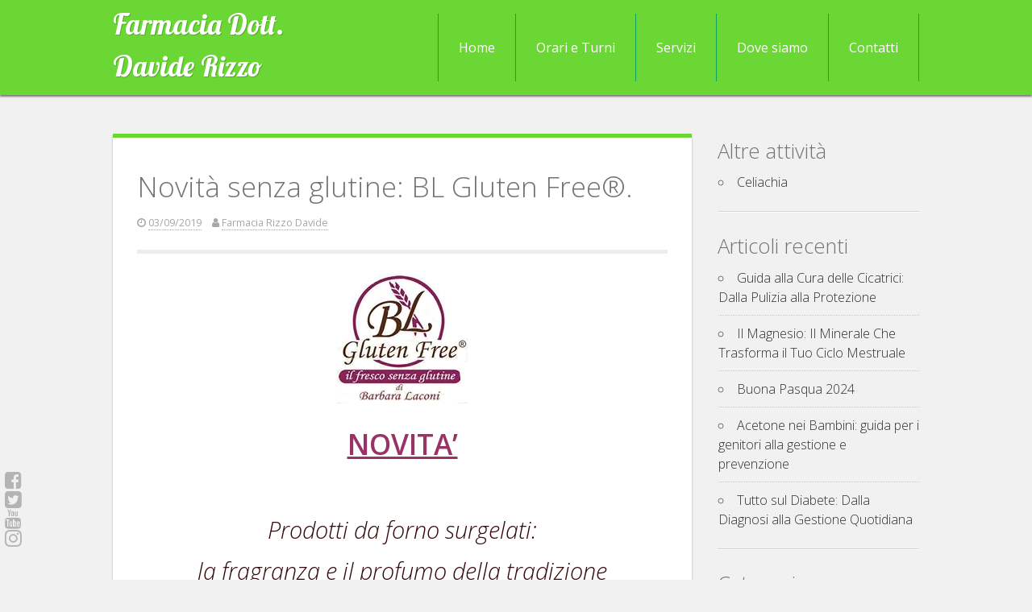

--- FILE ---
content_type: text/html; charset=UTF-8
request_url: https://www.farmaciadaviderizzo.it/novita-senza-glutine-bl-gluten-free/
body_size: 9203
content:
<!DOCTYPE html>
<html lang="it-IT">
<head>
	<meta charset="UTF-8">
	<meta name="viewport" content="width=device-width, initial-scale=1">
	<link rel="profile" href="http://gmpg.org/xfn/11">
	<link rel="pingback" href="https://www.farmaciadaviderizzo.it/xmlrpc.php">

	<title>Novità senza glutine: BL Gluten Free®. &#8211; Farmacia Dott. Davide Rizzo</title>
<link rel='dns-prefetch' href='//fonts.googleapis.com' />
<link rel='dns-prefetch' href='//s.w.org' />
<link rel="alternate" type="application/rss+xml" title="Farmacia Dott. Davide Rizzo &raquo; Feed" href="https://www.farmaciadaviderizzo.it/feed/" />
<link rel="alternate" type="application/rss+xml" title="Farmacia Dott. Davide Rizzo &raquo; Feed dei commenti" href="https://www.farmaciadaviderizzo.it/comments/feed/" />
		<!-- This site uses the Google Analytics by MonsterInsights plugin v8.12.1 - Using Analytics tracking - https://www.monsterinsights.com/ -->
							<script
				src="//www.googletagmanager.com/gtag/js?id=UA-13086532-2"  data-cfasync="false" data-wpfc-render="false" type="text/javascript" async></script>
			<script data-cfasync="false" data-wpfc-render="false" type="text/javascript">
				var mi_version = '8.12.1';
				var mi_track_user = true;
				var mi_no_track_reason = '';
				
								var disableStrs = [
										'ga-disable-G-VXRQMRRLX3',
															'ga-disable-UA-13086532-2',
									];

				/* Function to detect opted out users */
				function __gtagTrackerIsOptedOut() {
					for (var index = 0; index < disableStrs.length; index++) {
						if (document.cookie.indexOf(disableStrs[index] + '=true') > -1) {
							return true;
						}
					}

					return false;
				}

				/* Disable tracking if the opt-out cookie exists. */
				if (__gtagTrackerIsOptedOut()) {
					for (var index = 0; index < disableStrs.length; index++) {
						window[disableStrs[index]] = true;
					}
				}

				/* Opt-out function */
				function __gtagTrackerOptout() {
					for (var index = 0; index < disableStrs.length; index++) {
						document.cookie = disableStrs[index] + '=true; expires=Thu, 31 Dec 2099 23:59:59 UTC; path=/';
						window[disableStrs[index]] = true;
					}
				}

				if ('undefined' === typeof gaOptout) {
					function gaOptout() {
						__gtagTrackerOptout();
					}
				}
								window.dataLayer = window.dataLayer || [];

				window.MonsterInsightsDualTracker = {
					helpers: {},
					trackers: {},
				};
				if (mi_track_user) {
					function __gtagDataLayer() {
						dataLayer.push(arguments);
					}

					function __gtagTracker(type, name, parameters) {
						if (!parameters) {
							parameters = {};
						}

						if (parameters.send_to) {
							__gtagDataLayer.apply(null, arguments);
							return;
						}

						if (type === 'event') {
														parameters.send_to = monsterinsights_frontend.v4_id;
							var hookName = name;
							if (typeof parameters['event_category'] !== 'undefined') {
								hookName = parameters['event_category'] + ':' + name;
							}

							if (typeof MonsterInsightsDualTracker.trackers[hookName] !== 'undefined') {
								MonsterInsightsDualTracker.trackers[hookName](parameters);
							} else {
								__gtagDataLayer('event', name, parameters);
							}
							
														parameters.send_to = monsterinsights_frontend.ua;
							__gtagDataLayer(type, name, parameters);
													} else {
							__gtagDataLayer.apply(null, arguments);
						}
					}

					__gtagTracker('js', new Date());
					__gtagTracker('set', {
						'developer_id.dZGIzZG': true,
											});
										__gtagTracker('config', 'G-VXRQMRRLX3', {"forceSSL":"true"} );
															__gtagTracker('config', 'UA-13086532-2', {"forceSSL":"true"} );
										window.gtag = __gtagTracker;										(function () {
						/* https://developers.google.com/analytics/devguides/collection/analyticsjs/ */
						/* ga and __gaTracker compatibility shim. */
						var noopfn = function () {
							return null;
						};
						var newtracker = function () {
							return new Tracker();
						};
						var Tracker = function () {
							return null;
						};
						var p = Tracker.prototype;
						p.get = noopfn;
						p.set = noopfn;
						p.send = function () {
							var args = Array.prototype.slice.call(arguments);
							args.unshift('send');
							__gaTracker.apply(null, args);
						};
						var __gaTracker = function () {
							var len = arguments.length;
							if (len === 0) {
								return;
							}
							var f = arguments[len - 1];
							if (typeof f !== 'object' || f === null || typeof f.hitCallback !== 'function') {
								if ('send' === arguments[0]) {
									var hitConverted, hitObject = false, action;
									if ('event' === arguments[1]) {
										if ('undefined' !== typeof arguments[3]) {
											hitObject = {
												'eventAction': arguments[3],
												'eventCategory': arguments[2],
												'eventLabel': arguments[4],
												'value': arguments[5] ? arguments[5] : 1,
											}
										}
									}
									if ('pageview' === arguments[1]) {
										if ('undefined' !== typeof arguments[2]) {
											hitObject = {
												'eventAction': 'page_view',
												'page_path': arguments[2],
											}
										}
									}
									if (typeof arguments[2] === 'object') {
										hitObject = arguments[2];
									}
									if (typeof arguments[5] === 'object') {
										Object.assign(hitObject, arguments[5]);
									}
									if ('undefined' !== typeof arguments[1].hitType) {
										hitObject = arguments[1];
										if ('pageview' === hitObject.hitType) {
											hitObject.eventAction = 'page_view';
										}
									}
									if (hitObject) {
										action = 'timing' === arguments[1].hitType ? 'timing_complete' : hitObject.eventAction;
										hitConverted = mapArgs(hitObject);
										__gtagTracker('event', action, hitConverted);
									}
								}
								return;
							}

							function mapArgs(args) {
								var arg, hit = {};
								var gaMap = {
									'eventCategory': 'event_category',
									'eventAction': 'event_action',
									'eventLabel': 'event_label',
									'eventValue': 'event_value',
									'nonInteraction': 'non_interaction',
									'timingCategory': 'event_category',
									'timingVar': 'name',
									'timingValue': 'value',
									'timingLabel': 'event_label',
									'page': 'page_path',
									'location': 'page_location',
									'title': 'page_title',
								};
								for (arg in args) {
																		if (!(!args.hasOwnProperty(arg) || !gaMap.hasOwnProperty(arg))) {
										hit[gaMap[arg]] = args[arg];
									} else {
										hit[arg] = args[arg];
									}
								}
								return hit;
							}

							try {
								f.hitCallback();
							} catch (ex) {
							}
						};
						__gaTracker.create = newtracker;
						__gaTracker.getByName = newtracker;
						__gaTracker.getAll = function () {
							return [];
						};
						__gaTracker.remove = noopfn;
						__gaTracker.loaded = true;
						window['__gaTracker'] = __gaTracker;
					})();
									} else {
										console.log("");
					(function () {
						function __gtagTracker() {
							return null;
						}

						window['__gtagTracker'] = __gtagTracker;
						window['gtag'] = __gtagTracker;
					})();
									}
			</script>
				<!-- / Google Analytics by MonsterInsights -->
				<script type="text/javascript">
			window._wpemojiSettings = {"baseUrl":"https:\/\/s.w.org\/images\/core\/emoji\/13.0.1\/72x72\/","ext":".png","svgUrl":"https:\/\/s.w.org\/images\/core\/emoji\/13.0.1\/svg\/","svgExt":".svg","source":{"concatemoji":"https:\/\/www.farmaciadaviderizzo.it\/wp-includes\/js\/wp-emoji-release.min.js?ver=5.6.16"}};
			!function(e,a,t){var n,r,o,i=a.createElement("canvas"),p=i.getContext&&i.getContext("2d");function s(e,t){var a=String.fromCharCode;p.clearRect(0,0,i.width,i.height),p.fillText(a.apply(this,e),0,0);e=i.toDataURL();return p.clearRect(0,0,i.width,i.height),p.fillText(a.apply(this,t),0,0),e===i.toDataURL()}function c(e){var t=a.createElement("script");t.src=e,t.defer=t.type="text/javascript",a.getElementsByTagName("head")[0].appendChild(t)}for(o=Array("flag","emoji"),t.supports={everything:!0,everythingExceptFlag:!0},r=0;r<o.length;r++)t.supports[o[r]]=function(e){if(!p||!p.fillText)return!1;switch(p.textBaseline="top",p.font="600 32px Arial",e){case"flag":return s([127987,65039,8205,9895,65039],[127987,65039,8203,9895,65039])?!1:!s([55356,56826,55356,56819],[55356,56826,8203,55356,56819])&&!s([55356,57332,56128,56423,56128,56418,56128,56421,56128,56430,56128,56423,56128,56447],[55356,57332,8203,56128,56423,8203,56128,56418,8203,56128,56421,8203,56128,56430,8203,56128,56423,8203,56128,56447]);case"emoji":return!s([55357,56424,8205,55356,57212],[55357,56424,8203,55356,57212])}return!1}(o[r]),t.supports.everything=t.supports.everything&&t.supports[o[r]],"flag"!==o[r]&&(t.supports.everythingExceptFlag=t.supports.everythingExceptFlag&&t.supports[o[r]]);t.supports.everythingExceptFlag=t.supports.everythingExceptFlag&&!t.supports.flag,t.DOMReady=!1,t.readyCallback=function(){t.DOMReady=!0},t.supports.everything||(n=function(){t.readyCallback()},a.addEventListener?(a.addEventListener("DOMContentLoaded",n,!1),e.addEventListener("load",n,!1)):(e.attachEvent("onload",n),a.attachEvent("onreadystatechange",function(){"complete"===a.readyState&&t.readyCallback()})),(n=t.source||{}).concatemoji?c(n.concatemoji):n.wpemoji&&n.twemoji&&(c(n.twemoji),c(n.wpemoji)))}(window,document,window._wpemojiSettings);
		</script>
		<style type="text/css">
img.wp-smiley,
img.emoji {
	display: inline !important;
	border: none !important;
	box-shadow: none !important;
	height: 1em !important;
	width: 1em !important;
	margin: 0 .07em !important;
	vertical-align: -0.1em !important;
	background: none !important;
	padding: 0 !important;
}
</style>
	<link rel='stylesheet' id='wp-block-library-css'  href='https://www.farmaciadaviderizzo.it/wp-includes/css/dist/block-library/style.min.css?ver=5.6.16' type='text/css' media='all' />
<link rel='stylesheet' id='contact-form-7-css'  href='https://www.farmaciadaviderizzo.it/wp-content/plugins/contact-form-7/includes/css/styles.css?ver=5.3.2' type='text/css' media='all' />
<link rel='stylesheet' id='kanary-style-css'  href='https://www.farmaciadaviderizzo.it/wp-content/themes/limelight/style.css?ver=5.6.16' type='text/css' media='all' />
<link rel='stylesheet' id='kanary-fontawesome-css'  href='https://www.farmaciadaviderizzo.it/wp-content/themes/limelight/assets/libs/font-awesome/css/font-awesome.min.css?ver=4.3.0' type='text/css' media='all' />
<link rel='stylesheet' id='kanary-stackable-css-css'  href='https://www.farmaciadaviderizzo.it/wp-content/themes/limelight/assets/libs/stacktable.js/stacktable.css?ver=1.0.1' type='text/css' media='all' />
<link rel='stylesheet' id='open-sans-css'  href='https://fonts.googleapis.com/css?family=Open+Sans%3A300italic%2C400italic%2C600italic%2C300%2C400%2C600&#038;subset=latin%2Clatin-ext&#038;display=fallback&#038;ver=5.6.16' type='text/css' media='all' />
<link rel='stylesheet' id='limelight-lobster-css'  href='https://fonts.googleapis.com/css?family=Lobster&#038;ver=1.0' type='text/css' media='all' />
<link rel='stylesheet' id='easy_table_style-css'  href='https://www.farmaciadaviderizzo.it/wp-content/plugins/easy-table/themes/default/style.css?ver=1.6' type='text/css' media='all' />
<script type='text/javascript' src='https://www.farmaciadaviderizzo.it/wp-content/plugins/google-analytics-for-wordpress/assets/js/frontend-gtag.min.js?ver=8.12.1' id='monsterinsights-frontend-script-js'></script>
<script data-cfasync="false" data-wpfc-render="false" type="text/javascript" id='monsterinsights-frontend-script-js-extra'>/* <![CDATA[ */
var monsterinsights_frontend = {"js_events_tracking":"true","download_extensions":"doc,pdf,ppt,zip,xls,docx,pptx,xlsx","inbound_paths":"[]","home_url":"https:\/\/www.farmaciadaviderizzo.it","hash_tracking":"false","ua":"UA-13086532-2","v4_id":"G-VXRQMRRLX3"};/* ]]> */
</script>
<script type='text/javascript' src='https://www.farmaciadaviderizzo.it/wp-includes/js/jquery/jquery.min.js?ver=3.5.1' id='jquery-core-js'></script>
<script type='text/javascript' src='https://www.farmaciadaviderizzo.it/wp-includes/js/jquery/jquery-migrate.min.js?ver=3.3.2' id='jquery-migrate-js'></script>
<link rel="https://api.w.org/" href="https://www.farmaciadaviderizzo.it/wp-json/" /><link rel="alternate" type="application/json" href="https://www.farmaciadaviderizzo.it/wp-json/wp/v2/posts/5551" /><link rel="EditURI" type="application/rsd+xml" title="RSD" href="https://www.farmaciadaviderizzo.it/xmlrpc.php?rsd" />
<link rel="wlwmanifest" type="application/wlwmanifest+xml" href="https://www.farmaciadaviderizzo.it/wp-includes/wlwmanifest.xml" /> 
<meta name="generator" content="WordPress 5.6.16" />
<link rel="canonical" href="https://www.farmaciadaviderizzo.it/novita-senza-glutine-bl-gluten-free/" />
<link rel='shortlink' href='https://www.farmaciadaviderizzo.it/?p=5551' />
<link rel="alternate" type="application/json+oembed" href="https://www.farmaciadaviderizzo.it/wp-json/oembed/1.0/embed?url=https%3A%2F%2Fwww.farmaciadaviderizzo.it%2Fnovita-senza-glutine-bl-gluten-free%2F" />
<link rel="alternate" type="text/xml+oembed" href="https://www.farmaciadaviderizzo.it/wp-json/oembed/1.0/embed?url=https%3A%2F%2Fwww.farmaciadaviderizzo.it%2Fnovita-senza-glutine-bl-gluten-free%2F&#038;format=xml" />
<meta property="og:title" content="Novità senza glutine: BL Gluten Free®." /><meta property="og:locale" content="it_IT" /><meta property="og:type" content="article" /><meta property="og:image" content="https://www.farmaciadaviderizzo.it/wp-content/uploads/2019/09/BL_gluten_free_ARTICOLO.jpg" /><meta property="og:image:width" content="652" /><meta property="og:image:height" content="479" /><meta property="og:url" content="https://www.farmaciadaviderizzo.it/novita-senza-glutine-bl-gluten-free/" /><meta property="og:site_name" content="Farmacia Dott. Davide Rizzo" /><meta property="og:description" content="NOVITA&#8217; &nbsp; Prodotti da forno surgelati: la fragranza e il profumo della tradizione in un prodotto senza glutine! &nbsp; &nbsp; Varie tipologie di prodotto per rispondere al gusto e alle diverse esigenze senza rinunciare alla qualità: &nbsp; Pane classico, Baguette, Focaccia bianca, Pizzette al taglio.  Prodotti per celiaci erogati dal Sistema Sanitario Nazionale.  &nbsp; A partire &hellip;" />
	
	<!--[if lt IE 9]>
	<script type="text/javascript"
			src="https://www.farmaciadaviderizzo.it/wp-content/themes/limelight/assets/libs/html5shiv/dist/html5shiv.min.js"></script>
	<script type="text/javascript"
			src="https://www.farmaciadaviderizzo.it/wp-content/themes/limelight/assets/libs/html5shiv/dist/html5shiv-printshiv.min.js"></script>
	<script type="text/javascript"
			src="https://www.farmaciadaviderizzo.it/wp-content/themes/limelight/assets/libs/respond/dest/respond.min.js"></script>
	<![endif]-->

		<style type='text/css'>
		body, button, input, select, textarea{font-size:16px;}	</style>
	<!-- All in one Favicon 4.7 --><link rel="shortcut icon" href="https://www.farmaciadaviderizzo.it/wp-content/uploads/2014/03/favicon.ico" />
		<style type="text/css" id="wp-custom-css">
			

/**
Custom Theme CSS
This CSS was previously saved in the theme settings but now that WP has it's own section for css, it has been moved here.
*/

.site-header {
  background: #6AD734;
  z-index: 5;
  position: relative;
  -webkit-box-shadow: 0 2px 2px rgba(0, 0, 0, 0.5);
  -moz-box-shadow: 0 2px 2px rgba(0, 0, 0, 0.5);
  box-shadow: 0 2px 2px rgba(0, 0, 0, 0.5);
}
thead th {
  font-weight: bold;
  background: #6AD734;
  color: #FFF;
  border-bottom: 1px solid #EEEEEE;
}
.main-navigation a {
  display: block;
  text-decoration: none;
  padding: 30px 25px;
  color: #ffffff;
  background: #6AD734;
  border-color: #0ba15f;
  border-style: solid;
  border-width: 0 1px 0 0;
}
.hentry {
  margin: 0 0 30px 0;
  padding: 30px;
  border-color: #6AD734;
  border-style: solid;
  border-width: 5px 0 0;
  background: #ffffff;
  -webkit-box-shadow: 0 2px 2px #a7a7a7;
  -moz-box-shadow: 0 2px 2px #a7a7a7;
  box-shadow: 0 2px 2px #a7a7a7;
}
.singular .site-main {
  padding: 30px;
  border-color: #6AD734;
  border-style: solid;
  border-width: 5px 0 0;
  background: #ffffff;
  -webkit-box-shadow: 0 2px 2px #a7a7a7;
  -moz-box-shadow: 0 2px 2px #a7a7a7;
  box-shadow: 0 2px 2px #a7a7a7;
}
.home-box {
  background: #ffffff;
  border-color: #6AD734;
  border-style: solid;
  border-width: 5px 0 0;
  -webkit-box-shadow: 0 2px 2px #a7a7a7;
  -moz-box-shadow: 0 2px 2px #a7a7a7;
  box-shadow: 0 2px 2px #a7a7a7;
  display: block;
  float: left;
  margin-bottom: 30px;
  margin-right: 2%;
  width: 32%;
}
.site-footer {
    background: none repeat scroll 0% 0% #6AD734;
    color: #FFF;
}		</style>
		</head>

<body class="post-template-default single single-post postid-5551 single-format-standard group-blog content-sidebar">

	<div class="social_wrap">
		<div class="social">
			<ul>
									<li class="soc_fb">
						<a href="https://www.facebook.com/pages/Farmacia-Rizzo-Davide/190033291042368" target="_blank"
						   title="Facebook">
							<i class="fa fa-facebook-square"></i>
						</a>
					</li>
				
									<li class="soc_tw">
						<a href="https://twitter.com/FarmaciaRizzo" target="_blank"
						   title="Twitter">
							<i class="fa fa-twitter-square"></i>
						</a>
					</li>
				
				
				
									<li class="soc_yt">
						<a href="https://www.youtube.com/channel/UC4h8nMIvzBa7OXQbsywizYQ" target="_blank"
						   title="RSS">
							<i class="fa fa-youtube"></i>
						</a>
					</li>
				
				
									<li class="soc_instagram">
						<a href="https://www.instagram.com/farmaciarizzodavide/" target="_blank"
						   title="RSS">
							<i class="fa fa-instagram"></i>
						</a>
					</li>
							</ul>
		</div>
	</div>
	
<div id="page" class="hfeed site">
	<a class="skip-link screen-reader-text" href="#content">Skip to content</a>

	<header id="masthead" class="site-header" role="banner">
		<div class="header-inner">
			<div class="site-branding">
									<h1 class="site-title"><a href="https://www.farmaciadaviderizzo.it/"
											  rel="home">Farmacia Dott. Davide Rizzo</a></h1>
					<p class="site-description">Da oltre 35 anni al servizio della clientela, in continuità e rinnovamento</p>
							</div><!-- .site-branding -->

			<nav id="site-navigation" class="main-navigation" role="navigation">
				<div class="site-nav-inner nav-inner">
					<div class="menu-menuhp-container"><ul id="menu-menuhp" class="menu"><li id="menu-item-38" class="menu-item menu-item-type-custom menu-item-object-custom menu-item-home menu-item-38"><a href="http://www.farmaciadaviderizzo.it/">Home</a></li>
<li id="menu-item-3214" class="menu-item menu-item-type-post_type menu-item-object-page menu-item-3214"><a href="https://www.farmaciadaviderizzo.it/orari-turni/">Orari e Turni</a></li>
<li id="menu-item-415" class="menu-item menu-item-type-post_type menu-item-object-page menu-item-415"><a href="https://www.farmaciadaviderizzo.it/servizi/">Servizi</a></li>
<li id="menu-item-41" class="menu-item menu-item-type-post_type menu-item-object-page menu-item-41"><a href="https://www.farmaciadaviderizzo.it/dove-siamo/">Dove siamo</a></li>
<li id="menu-item-324" class="menu-item menu-item-type-post_type menu-item-object-page menu-item-324"><a href="https://www.farmaciadaviderizzo.it/contatti/">Contatti</a></li>
</ul></div>				</div>
			</nav><!-- #site-navigation -->

			<nav id="mobile-navigation" class="mobile-navigation">
				<div class="mobile-nav-inner nav-inner">
										<div class="menu-menuhp-container"><select id="drop-nav" autocomplete="off"><option value="">Select a page...</option><option value="http://www.farmaciadaviderizzo.it/">Home</option><option value="https://www.farmaciadaviderizzo.it/orari-turni/">Orari e Turni</option><option value="https://www.farmaciadaviderizzo.it/servizi/">Servizi</option><option value="https://www.farmaciadaviderizzo.it/dove-siamo/">Dove siamo</option><option value="https://www.farmaciadaviderizzo.it/contatti/">Contatti</option></select></div>				</div>
			</nav>
		</div>
			</header><!-- #masthead -->

	
	
	<div id="content" class="site-content">
		<div class="content-inner clear">
<div id="primary" class="content-area">
	<main id="main" class="site-main" role="main">

		
			<article id="post-5551" class="post-5551 post type-post status-publish format-standard has-post-thumbnail hentry category-news tag-baguette tag-celiachia tag-focaccia tag-gluten-free tag-glutine tag-pane tag-pizza-al-taglio tag-senza-glutine tag-surgelati clear">
	<header class="entry-header">
		<h1 class="entry-title">Novità senza glutine: BL Gluten Free®.</h1>
		<div class="entry-meta">
			<span class="posted-on"><i class="fa fa-clock-o"></i> <a href="https://www.farmaciadaviderizzo.it/novita-senza-glutine-bl-gluten-free/" rel="bookmark"><time class="entry-date published updated" datetime="2019-09-03T13:00:13+02:00">03/09/2019</time></a></span><span class="byline"> <i class="fa fa-user"></i> <span class="author vcard"><a class="url fn n" href="https://www.farmaciadaviderizzo.it/author/farmacia-rizzo-davide/">Farmacia Rizzo Davide</a></span></span>		</div><!-- .entry-meta -->
	</header><!-- .entry-header -->

	<div class="entry-content">
		<!-- div class="single-entry-thumb">
			< ? php the_post_thumbnail(); ?>
		</div -->
		<p><a href="https://www.farmaciadaviderizzo.it/wp-content/uploads/2019/09/BL_gluten_free_logo1.jpg"><img loading="lazy" class="aligncenter size-full wp-image-5553" src="https://www.farmaciadaviderizzo.it/wp-content/uploads/2019/09/BL_gluten_free_logo1.jpg" alt="BL_gluten_free_logo" width="162" height="162" srcset="https://www.farmaciadaviderizzo.it/wp-content/uploads/2019/09/BL_gluten_free_logo1.jpg 162w, https://www.farmaciadaviderizzo.it/wp-content/uploads/2019/09/BL_gluten_free_logo1-150x150.jpg 150w" sizes="(max-width: 162px) 100vw, 162px" /></a></p>
<h1 style="text-align: center;"></h1>
<h1 style="text-align: center;"><span style="text-decoration: underline; color: #993366;"><strong>NOVITA&#8217;</strong></span></h1>
<p>&nbsp;</p>
<h3 style="text-align: center;"><em><span style="color: #360909;">Prodotti da forno surgelati: </span></em></h3>
<h3 style="text-align: center;"><em><span style="color: #360909;">la fragranza e il profumo della tradizione </span></em></h3>
<h3 style="text-align: center;"><em><span style="color: #360909;">in un prodotto senza glutine!</span></em></h3>
<p><span id="more-5551"></span></p>
<p>&nbsp;</p>
<p><a href="https://www.farmaciadaviderizzo.it/wp-content/uploads/2019/09/BL_gluten_free_ARTICOLO.jpg"><img loading="lazy" class="aligncenter size-full wp-image-5554" src="https://www.farmaciadaviderizzo.it/wp-content/uploads/2019/09/BL_gluten_free_ARTICOLO.jpg" alt="BL_gluten_free_ARTICOLO" width="652" height="479" srcset="https://www.farmaciadaviderizzo.it/wp-content/uploads/2019/09/BL_gluten_free_ARTICOLO.jpg 652w, https://www.farmaciadaviderizzo.it/wp-content/uploads/2019/09/BL_gluten_free_ARTICOLO-300x220.jpg 300w" sizes="(max-width: 652px) 100vw, 652px" /></a></p>
<p>&nbsp;</p>
<h5 style="text-align: center;"><em><span style="color: #360909;">Varie tipologie di prodotto</span></em></h5>
<h5 style="text-align: center;"><em><span style="color: #360909;">per rispondere al gusto e alle diverse esigenze</span></em></h5>
<h5 style="text-align: center;"><em><span style="color: #360909;"> senza rinunciare alla qualità:</span></em></h5>
<p>&nbsp;</p>
<h5 style="text-align: center;"><span style="color: #360909;"> Pane classico, Baguette, </span></h5>
<h5 style="text-align: center;"><span style="color: #360909;">Focaccia bianca, Pizzette al taglio. </span></h5>
<h5 style="text-align: center;"></h5>
<h5 style="text-align: center;"><span style="color: #360909;">Prodotti per celiaci </span></h5>
<h5 style="text-align: center;"><span style="color: #360909;">erogati dal <em>Sistema Sanitario Nazionale. </em></span></h5>
<p>&nbsp;</p>
<h4 style="text-align: center;"><strong><span style="color: #360909;"><span style="color: #993366;">A partire da </span></span><span style="color: #360909;"><span style="color: #993366;">3.89 €</span></span></strong></h4>
<p>&nbsp;</p>
<p>&nbsp;</p>
<p style="text-align: center;"><span style="color: #993366;"><em>Prodotti disponibili fino ad esaurimento scorte.</em></span></p>
<p style="text-align: center;"><span style="color: #993366;"><em>Le immagini sono puramente indicative.</em></span></p>
			</div><!-- .entry-content -->

	<footer class="entry-footer">
		<span class="cat-links"><i class="fa fa-folder-open"></i> <a href="https://www.farmaciadaviderizzo.it/category/news/" rel="category tag">News</a></span><span class="tags-links"><i class="fa fa-tags"></i> <a href="https://www.farmaciadaviderizzo.it/tag/baguette/" rel="tag">baguette</a>, <a href="https://www.farmaciadaviderizzo.it/tag/celiachia/" rel="tag">celiachia</a>, <a href="https://www.farmaciadaviderizzo.it/tag/focaccia/" rel="tag">focaccia</a>, <a href="https://www.farmaciadaviderizzo.it/tag/gluten-free/" rel="tag">Gluten free</a>, <a href="https://www.farmaciadaviderizzo.it/tag/glutine/" rel="tag">glutine</a>, <a href="https://www.farmaciadaviderizzo.it/tag/pane/" rel="tag">pane</a>, <a href="https://www.farmaciadaviderizzo.it/tag/pizza-al-taglio/" rel="tag">pizza al taglio</a>, <a href="https://www.farmaciadaviderizzo.it/tag/senza-glutine/" rel="tag">senza glutine</a>, <a href="https://www.farmaciadaviderizzo.it/tag/surgelati/" rel="tag">surgelati</a></span>	</footer><!-- .entry-footer -->
</article><!-- #post-## -->

			
	<nav class="navigation post-navigation" role="navigation" aria-label="Articoli">
		<h2 class="screen-reader-text">Navigazione articoli</h2>
		<div class="nav-links"><div class="nav-previous"><a href="https://www.farmaciadaviderizzo.it/solari-caudalie-30/" rel="prev">Solari CAUDALIE &#8211; 30%</a></div><div class="nav-next"><a href="https://www.farmaciadaviderizzo.it/tena-offerte-e-sconti/" rel="next">TENA: offerte e sconti!</a></div></div>
	</nav>
			
		
	</main><!-- #main -->
</div><!-- #primary -->


<div id="secondary" class="widget-area" role="complementary">
	<aside id="pages-3" class="widget widget_pages"><h3 class="widget-title">Altre attività</h3>
			<ul>
				<li class="page_item page-item-4547"><a href="https://www.farmaciadaviderizzo.it/servizi/celiachia/">Celiachia</a></li>
			</ul>

			</aside>
		<aside id="recent-posts-2" class="widget widget_recent_entries">
		<h3 class="widget-title">Articoli recenti</h3>
		<ul>
											<li>
					<a href="https://www.farmaciadaviderizzo.it/acetone-nei-bambini-2-2/">Guida alla Cura delle Cicatrici: Dalla Pulizia alla Protezione</a>
									</li>
											<li>
					<a href="https://www.farmaciadaviderizzo.it/acetone-nei-bambini-2/">Il Magnesio: Il Minerale Che Trasforma il Tuo Ciclo Mestruale</a>
									</li>
											<li>
					<a href="https://www.farmaciadaviderizzo.it/buona-pasqua-2024/">Buona Pasqua 2024</a>
									</li>
											<li>
					<a href="https://www.farmaciadaviderizzo.it/acetone-nei-bambini/">Acetone nei Bambini: guida per i genitori alla gestione e prevenzione</a>
									</li>
											<li>
					<a href="https://www.farmaciadaviderizzo.it/il-diabete/">Tutto sul Diabete: Dalla Diagnosi alla Gestione Quotidiana</a>
									</li>
					</ul>

		</aside><aside id="categories-2" class="widget widget_categories"><h3 class="widget-title">Categorie</h3>
			<ul>
					<li class="cat-item cat-item-171"><a href="https://www.farmaciadaviderizzo.it/category/offerte/last-minute/">Last minute</a>
</li>
	<li class="cat-item cat-item-2"><a href="https://www.farmaciadaviderizzo.it/category/news/">News</a>
</li>
	<li class="cat-item cat-item-1"><a href="https://www.farmaciadaviderizzo.it/category/offerte/">Offerte</a>
</li>
			</ul>

			</aside><aside id="archives-2" class="widget widget_archive"><h3 class="widget-title">Archivi</h3>
			<ul>
					<li><a href='https://www.farmaciadaviderizzo.it/2024/06/'>Giugno 2024</a></li>
	<li><a href='https://www.farmaciadaviderizzo.it/2024/03/'>Marzo 2024</a></li>
	<li><a href='https://www.farmaciadaviderizzo.it/2023/10/'>Ottobre 2023</a></li>
	<li><a href='https://www.farmaciadaviderizzo.it/2023/06/'>Giugno 2023</a></li>
	<li><a href='https://www.farmaciadaviderizzo.it/2023/04/'>Aprile 2023</a></li>
	<li><a href='https://www.farmaciadaviderizzo.it/2022/12/'>Dicembre 2022</a></li>
	<li><a href='https://www.farmaciadaviderizzo.it/2022/10/'>Ottobre 2022</a></li>
	<li><a href='https://www.farmaciadaviderizzo.it/2022/09/'>Settembre 2022</a></li>
	<li><a href='https://www.farmaciadaviderizzo.it/2022/08/'>Agosto 2022</a></li>
	<li><a href='https://www.farmaciadaviderizzo.it/2022/07/'>Luglio 2022</a></li>
	<li><a href='https://www.farmaciadaviderizzo.it/2022/06/'>Giugno 2022</a></li>
	<li><a href='https://www.farmaciadaviderizzo.it/2022/05/'>Maggio 2022</a></li>
	<li><a href='https://www.farmaciadaviderizzo.it/2022/04/'>Aprile 2022</a></li>
	<li><a href='https://www.farmaciadaviderizzo.it/2022/03/'>Marzo 2022</a></li>
	<li><a href='https://www.farmaciadaviderizzo.it/2022/02/'>Febbraio 2022</a></li>
	<li><a href='https://www.farmaciadaviderizzo.it/2022/01/'>Gennaio 2022</a></li>
	<li><a href='https://www.farmaciadaviderizzo.it/2021/12/'>Dicembre 2021</a></li>
	<li><a href='https://www.farmaciadaviderizzo.it/2021/11/'>Novembre 2021</a></li>
	<li><a href='https://www.farmaciadaviderizzo.it/2021/10/'>Ottobre 2021</a></li>
	<li><a href='https://www.farmaciadaviderizzo.it/2021/09/'>Settembre 2021</a></li>
	<li><a href='https://www.farmaciadaviderizzo.it/2021/08/'>Agosto 2021</a></li>
	<li><a href='https://www.farmaciadaviderizzo.it/2021/07/'>Luglio 2021</a></li>
	<li><a href='https://www.farmaciadaviderizzo.it/2021/06/'>Giugno 2021</a></li>
	<li><a href='https://www.farmaciadaviderizzo.it/2021/05/'>Maggio 2021</a></li>
	<li><a href='https://www.farmaciadaviderizzo.it/2021/04/'>Aprile 2021</a></li>
	<li><a href='https://www.farmaciadaviderizzo.it/2021/03/'>Marzo 2021</a></li>
	<li><a href='https://www.farmaciadaviderizzo.it/2021/02/'>Febbraio 2021</a></li>
	<li><a href='https://www.farmaciadaviderizzo.it/2021/01/'>Gennaio 2021</a></li>
	<li><a href='https://www.farmaciadaviderizzo.it/2020/12/'>Dicembre 2020</a></li>
	<li><a href='https://www.farmaciadaviderizzo.it/2020/11/'>Novembre 2020</a></li>
	<li><a href='https://www.farmaciadaviderizzo.it/2020/10/'>Ottobre 2020</a></li>
	<li><a href='https://www.farmaciadaviderizzo.it/2020/09/'>Settembre 2020</a></li>
	<li><a href='https://www.farmaciadaviderizzo.it/2020/08/'>Agosto 2020</a></li>
	<li><a href='https://www.farmaciadaviderizzo.it/2020/07/'>Luglio 2020</a></li>
	<li><a href='https://www.farmaciadaviderizzo.it/2020/06/'>Giugno 2020</a></li>
	<li><a href='https://www.farmaciadaviderizzo.it/2020/05/'>Maggio 2020</a></li>
	<li><a href='https://www.farmaciadaviderizzo.it/2020/04/'>Aprile 2020</a></li>
	<li><a href='https://www.farmaciadaviderizzo.it/2020/03/'>Marzo 2020</a></li>
	<li><a href='https://www.farmaciadaviderizzo.it/2020/02/'>Febbraio 2020</a></li>
	<li><a href='https://www.farmaciadaviderizzo.it/2020/01/'>Gennaio 2020</a></li>
	<li><a href='https://www.farmaciadaviderizzo.it/2019/12/'>Dicembre 2019</a></li>
	<li><a href='https://www.farmaciadaviderizzo.it/2019/11/'>Novembre 2019</a></li>
	<li><a href='https://www.farmaciadaviderizzo.it/2019/10/'>Ottobre 2019</a></li>
	<li><a href='https://www.farmaciadaviderizzo.it/2019/09/'>Settembre 2019</a></li>
	<li><a href='https://www.farmaciadaviderizzo.it/2019/08/'>Agosto 2019</a></li>
	<li><a href='https://www.farmaciadaviderizzo.it/2019/07/'>Luglio 2019</a></li>
	<li><a href='https://www.farmaciadaviderizzo.it/2019/06/'>Giugno 2019</a></li>
	<li><a href='https://www.farmaciadaviderizzo.it/2019/05/'>Maggio 2019</a></li>
	<li><a href='https://www.farmaciadaviderizzo.it/2019/04/'>Aprile 2019</a></li>
	<li><a href='https://www.farmaciadaviderizzo.it/2019/03/'>Marzo 2019</a></li>
	<li><a href='https://www.farmaciadaviderizzo.it/2019/02/'>Febbraio 2019</a></li>
	<li><a href='https://www.farmaciadaviderizzo.it/2019/01/'>Gennaio 2019</a></li>
	<li><a href='https://www.farmaciadaviderizzo.it/2018/12/'>Dicembre 2018</a></li>
	<li><a href='https://www.farmaciadaviderizzo.it/2018/11/'>Novembre 2018</a></li>
	<li><a href='https://www.farmaciadaviderizzo.it/2018/10/'>Ottobre 2018</a></li>
	<li><a href='https://www.farmaciadaviderizzo.it/2018/09/'>Settembre 2018</a></li>
	<li><a href='https://www.farmaciadaviderizzo.it/2018/08/'>Agosto 2018</a></li>
	<li><a href='https://www.farmaciadaviderizzo.it/2018/07/'>Luglio 2018</a></li>
	<li><a href='https://www.farmaciadaviderizzo.it/2018/06/'>Giugno 2018</a></li>
	<li><a href='https://www.farmaciadaviderizzo.it/2018/05/'>Maggio 2018</a></li>
	<li><a href='https://www.farmaciadaviderizzo.it/2018/04/'>Aprile 2018</a></li>
	<li><a href='https://www.farmaciadaviderizzo.it/2018/03/'>Marzo 2018</a></li>
	<li><a href='https://www.farmaciadaviderizzo.it/2018/02/'>Febbraio 2018</a></li>
	<li><a href='https://www.farmaciadaviderizzo.it/2018/01/'>Gennaio 2018</a></li>
	<li><a href='https://www.farmaciadaviderizzo.it/2017/12/'>Dicembre 2017</a></li>
	<li><a href='https://www.farmaciadaviderizzo.it/2017/11/'>Novembre 2017</a></li>
	<li><a href='https://www.farmaciadaviderizzo.it/2017/10/'>Ottobre 2017</a></li>
	<li><a href='https://www.farmaciadaviderizzo.it/2017/09/'>Settembre 2017</a></li>
	<li><a href='https://www.farmaciadaviderizzo.it/2017/08/'>Agosto 2017</a></li>
	<li><a href='https://www.farmaciadaviderizzo.it/2017/07/'>Luglio 2017</a></li>
	<li><a href='https://www.farmaciadaviderizzo.it/2017/06/'>Giugno 2017</a></li>
	<li><a href='https://www.farmaciadaviderizzo.it/2017/05/'>Maggio 2017</a></li>
	<li><a href='https://www.farmaciadaviderizzo.it/2017/04/'>Aprile 2017</a></li>
	<li><a href='https://www.farmaciadaviderizzo.it/2017/03/'>Marzo 2017</a></li>
	<li><a href='https://www.farmaciadaviderizzo.it/2017/02/'>Febbraio 2017</a></li>
	<li><a href='https://www.farmaciadaviderizzo.it/2017/01/'>Gennaio 2017</a></li>
	<li><a href='https://www.farmaciadaviderizzo.it/2016/12/'>Dicembre 2016</a></li>
	<li><a href='https://www.farmaciadaviderizzo.it/2016/11/'>Novembre 2016</a></li>
	<li><a href='https://www.farmaciadaviderizzo.it/2016/10/'>Ottobre 2016</a></li>
	<li><a href='https://www.farmaciadaviderizzo.it/2016/09/'>Settembre 2016</a></li>
	<li><a href='https://www.farmaciadaviderizzo.it/2016/08/'>Agosto 2016</a></li>
	<li><a href='https://www.farmaciadaviderizzo.it/2016/07/'>Luglio 2016</a></li>
	<li><a href='https://www.farmaciadaviderizzo.it/2016/06/'>Giugno 2016</a></li>
	<li><a href='https://www.farmaciadaviderizzo.it/2016/05/'>Maggio 2016</a></li>
	<li><a href='https://www.farmaciadaviderizzo.it/2016/04/'>Aprile 2016</a></li>
	<li><a href='https://www.farmaciadaviderizzo.it/2016/03/'>Marzo 2016</a></li>
	<li><a href='https://www.farmaciadaviderizzo.it/2016/02/'>Febbraio 2016</a></li>
	<li><a href='https://www.farmaciadaviderizzo.it/2016/01/'>Gennaio 2016</a></li>
	<li><a href='https://www.farmaciadaviderizzo.it/2015/12/'>Dicembre 2015</a></li>
	<li><a href='https://www.farmaciadaviderizzo.it/2015/11/'>Novembre 2015</a></li>
	<li><a href='https://www.farmaciadaviderizzo.it/2015/10/'>Ottobre 2015</a></li>
	<li><a href='https://www.farmaciadaviderizzo.it/2015/09/'>Settembre 2015</a></li>
	<li><a href='https://www.farmaciadaviderizzo.it/2015/08/'>Agosto 2015</a></li>
	<li><a href='https://www.farmaciadaviderizzo.it/2015/07/'>Luglio 2015</a></li>
	<li><a href='https://www.farmaciadaviderizzo.it/2015/06/'>Giugno 2015</a></li>
	<li><a href='https://www.farmaciadaviderizzo.it/2015/05/'>Maggio 2015</a></li>
	<li><a href='https://www.farmaciadaviderizzo.it/2015/04/'>Aprile 2015</a></li>
	<li><a href='https://www.farmaciadaviderizzo.it/2015/03/'>Marzo 2015</a></li>
	<li><a href='https://www.farmaciadaviderizzo.it/2015/02/'>Febbraio 2015</a></li>
	<li><a href='https://www.farmaciadaviderizzo.it/2015/01/'>Gennaio 2015</a></li>
	<li><a href='https://www.farmaciadaviderizzo.it/2014/12/'>Dicembre 2014</a></li>
	<li><a href='https://www.farmaciadaviderizzo.it/2014/11/'>Novembre 2014</a></li>
	<li><a href='https://www.farmaciadaviderizzo.it/2014/10/'>Ottobre 2014</a></li>
	<li><a href='https://www.farmaciadaviderizzo.it/2014/09/'>Settembre 2014</a></li>
	<li><a href='https://www.farmaciadaviderizzo.it/2014/08/'>Agosto 2014</a></li>
	<li><a href='https://www.farmaciadaviderizzo.it/2014/07/'>Luglio 2014</a></li>
	<li><a href='https://www.farmaciadaviderizzo.it/2014/06/'>Giugno 2014</a></li>
	<li><a href='https://www.farmaciadaviderizzo.it/2014/05/'>Maggio 2014</a></li>
	<li><a href='https://www.farmaciadaviderizzo.it/2014/04/'>Aprile 2014</a></li>
	<li><a href='https://www.farmaciadaviderizzo.it/2014/02/'>Febbraio 2014</a></li>
	<li><a href='https://www.farmaciadaviderizzo.it/2013/12/'>Dicembre 2013</a></li>
	<li><a href='https://www.farmaciadaviderizzo.it/2013/11/'>Novembre 2013</a></li>
	<li><a href='https://www.farmaciadaviderizzo.it/2013/10/'>Ottobre 2013</a></li>
	<li><a href='https://www.farmaciadaviderizzo.it/2013/09/'>Settembre 2013</a></li>
	<li><a href='https://www.farmaciadaviderizzo.it/2013/08/'>Agosto 2013</a></li>
	<li><a href='https://www.farmaciadaviderizzo.it/2013/07/'>Luglio 2013</a></li>
			</ul>

			</aside></div><!-- #secondary --></div><!-- .content-inner -->
</div><!-- #content -->

<footer id="colophon" class="site-footer clearfix" role="contentinfo">
	<div class="footer-inner">
		
		<div class="clear">
			<div class="site-copyright">
				Farmacia Dott. Davide Rizzo - P.zza V. Emanuele, 6 - Gonnosfanadiga (SU) - P.IVA 02637050929 - C.F. RZZDVD72E25F158O			</div>
			<div class="site-info">
							</div><!-- .site-info -->
		</div>
	</div>
</footer><!-- #colophon -->
</div><!-- #page -->

<script type='text/javascript' id='contact-form-7-js-extra'>
/* <![CDATA[ */
var wpcf7 = {"apiSettings":{"root":"https:\/\/www.farmaciadaviderizzo.it\/wp-json\/contact-form-7\/v1","namespace":"contact-form-7\/v1"}};
/* ]]> */
</script>
<script type='text/javascript' src='https://www.farmaciadaviderizzo.it/wp-content/plugins/contact-form-7/includes/js/scripts.js?ver=5.3.2' id='contact-form-7-js'></script>
<script type='text/javascript' id='kanary-script-js-extra'>
/* <![CDATA[ */
var theme_settings = {"general":{"custom_favicon":"","logo":"","responsive_tables":"1"},"styling":{"color_scheme":"green","skin":""},"layouts":{"general":"content-sidebar","sidebar_width":"","single":"","single_post":"","single_page":"","archive":"","archive_category":"","archive_tag":""},"slider":{"disable_slider":"0","slides":"","transitionStyle":"","pagination":true,"autoPlay":false,"stopOnHover":false,"navigation":false},"home":{"show_excerpts":"1"},"social":{"twitter":"https:\/\/twitter.com\/FarmaciaRizzo","fb":"https:\/\/www.facebook.com\/pages\/Farmacia-Rizzo-Davide\/190033291042368","google_plus":"","feedburner":"","youtube":"https:\/\/www.youtube.com\/channel\/UC4h8nMIvzBa7OXQbsywizYQ","instagram":"https:\/\/www.instagram.com\/farmaciarizzodavide\/","pinterest":""},"footer":{"footer_text":"Farmacia Dott. Davide Rizzo - P.zza V. Emanuele, 6 - Gonnosfanadiga (SU) - P.IVA 02637050929 - C.F. RZZDVD72E25F158O","hide_credits":true,"columns":"3"},"fonts":{"font_size":{"format":"body, button, input, select, textarea{font-size:%spx;}","value":16},"font_family":{"format":"body, button, input, select, textarea{font-family:%s;}","value":""},"headings_font_family":{"format":"h1,h2,h3,h4,h5,h6{font-family:%s;}","value":""},"site_title_font_family":{"format":".site-title{font-family:%s;}","value":""},"post_title_font_family":{"format":".entry-title{font-family:%s;}","value":""},"widget_title_font_family":{"format":".widget-title{font-family:%s;}","value":""}}};
/* ]]> */
</script>
<script type='text/javascript' src='https://www.farmaciadaviderizzo.it/wp-content/themes/limelight/assets/js/script.js?ver=1' id='kanary-script-js'></script>
<script type='text/javascript' src='https://www.farmaciadaviderizzo.it/wp-content/themes/limelight/assets/js/skip-link-focus-fix.js?ver=20130115' id='kanary-skip-link-focus-fix-js'></script>
<script type='text/javascript' src='https://www.farmaciadaviderizzo.it/wp-content/themes/limelight/assets/libs/stacktable.js/stacktable.js?ver=1.0.1' id='kanary-stackable-js-js'></script>
<script type='text/javascript' src='https://www.farmaciadaviderizzo.it/wp-includes/js/wp-embed.min.js?ver=5.6.16' id='wp-embed-js'></script>

</body>
</html>